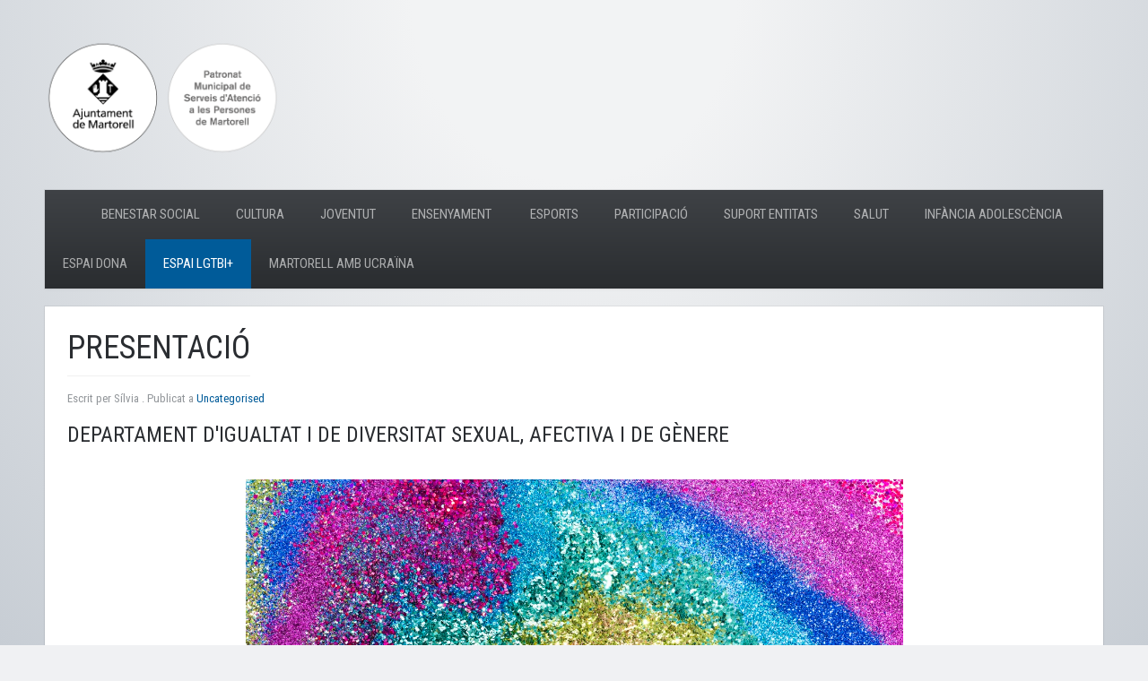

--- FILE ---
content_type: text/html
request_url: https://patronatmartorell.cat/index.php/lgtbi/presentacio-espai-lgtbi.html
body_size: 6988
content:
<!DOCTYPE HTML>
<html prefix="og: http://ogp.me/ns#" lang="ca-es" dir="ltr"  data-config='{"twitter":0,"plusone":0,"facebook":0,"style":"blue"}'>


<!-- Mirrored from patronatmartorell.cat/index.php/lgtbi/presentacio-espai-lgtbi by HTTrack Website Copier/3.x [XR&CO'2014], Thu, 27 Oct 2022 16:12:56 GMT -->
<!-- Added by HTTrack --><meta http-equiv="content-type" content="text/html;charset=utf-8" /><!-- /Added by HTTrack -->
<head>
<script async src="https://www.googletagmanager.com/gtag/js?id=UA-62655358-1"></script>
<script>
  window.dataLayer = window.dataLayer || [];
  function gtag(){dataLayer.push(arguments);}
  gtag('js', new Date());

  gtag('config', 'UA-62655358-1');
</script>
<meta charset="utf-8">
<meta http-equiv="X-UA-Compatible" content="IE=edge">
<meta name="viewport" content="width=device-width, initial-scale=1">
<base  />
	<meta name="keywords" content="Ajuntament de Martorell, Patronat Municipal d'Atencio a les Persones,Benestar Social Martorell,Esports Martorell, cultura Martorell, Joventut Martorell,Salut Martorell,Ensenyament Martorell, Entitats de Martorell, Associacions de Martorell,regidoria de cultura de martorell,regidoria ensenyament martorell,regidoria esports martorell" />
	<meta name="rights" content="Patronat Municipal de Serveis a les Persones" />
	<meta name="author" content="Sílvia " />
	<meta name="description" content="Web del Patronat Municipal Atencio Persones Ajuntament de Martorell, que inclou les regidories de Benestar Social,Cultura i Joventut,Ensenyament,Esports,Participacio i Cooperacio,Salut i  Suport a les Entitats." />
	<meta name="generator" content="Joomla! - Open Source Content Management" />
	<title>Presentació  Espai LGTBI+</title>
	<link href="../../templates/yoo_avenue/favicon.ico" rel="shortcut icon" type="image/vnd.microsoft.icon" />
	<link href="https://cdn.jsdelivr.net/npm/simple-line-icons@2.4.1/css/simple-line-icons.css" rel="stylesheet" type="text/css" />
	<link href="../../components/com_k2/css/k240c7.css?v=2.10.3&amp;b=20200429" rel="stylesheet" type="text/css" />
	<link href="../../cache/widgetkit/widgetkit-672afdb1.css" rel="stylesheet" type="text/css" />
	<link href="../../plugins/system/jce/css/content4e46.css?d029651854fe7ed72d961641c6e9bf32" rel="stylesheet" type="text/css" />
	<script src="../../media/jui/js/jquery.min4e46.js?d029651854fe7ed72d961641c6e9bf32" type="text/javascript"></script>
	<script src="../../media/jui/js/jquery-noconflict4e46.js?d029651854fe7ed72d961641c6e9bf32" type="text/javascript"></script>
	<script src="../../media/jui/js/jquery-migrate.min4e46.js?d029651854fe7ed72d961641c6e9bf32" type="text/javascript"></script>
	<script src="../../media/k2/assets/js/k2.frontend4312.js?v=2.10.3&amp;b=20200429&amp;sitepath=/" type="text/javascript"></script>
	<script src="../../cache/widgetkit/widgetkit-e8676daf.js" type="text/javascript"></script>

<link rel="apple-touch-icon-precomposed" href="../../templates/yoo_avenue/apple_touch_icon.png">
<link rel="stylesheet" href="../../templates/yoo_avenue/styles/blue/css/bootstrap.css">
<link rel="stylesheet" href="../../templates/yoo_avenue/styles/blue/css/theme.css">
<link rel="stylesheet" href="../../templates/yoo_avenue/css/custom.css">
<script src="../../templates/yoo_avenue/warp/vendor/uikit/js/uikit.js"></script>
<script src="../../templates/yoo_avenue/warp/vendor/uikit/js/components/autocomplete.js"></script>
<script src="../../templates/yoo_avenue/warp/vendor/uikit/js/components/search.js"></script>
<script src="../../templates/yoo_avenue/warp/js/social.js"></script>
<script src="../../templates/yoo_avenue/js/theme.js"></script>
<!-- Global site tag (gtag.js) - Google Analytics -->


</head>

<body class="tm-isblog">

    <div class="tm-page-bg">

        <div class="uk-container uk-container-center">

            <div class="tm-container">

                                <div class="tm-headerbar uk-clearfix uk-hidden-small">

                                        <a class="tm-logo" href="../../index.html">
	<p><img alt="551 MULTI REG PATRONAT MUNICIPAL fosc 300 01" src="../../images/551_MULTI_REG_PATRONAT_MUNICIPAL_fosc_300-01.png" width="267" height="137" /></p></a>
                    
                    
                    
                </div>
                
                                <div class="tm-top-block tm-grid-block">

                                        <nav class="tm-navbar uk-navbar">

                                                <ul class="uk-navbar-nav uk-hidden-small"><li data-uk-dropdown="{}"><a href="../../index-2.html"> </a></li><li class="uk-parent" data-uk-dropdown="{}"><a href="../benestar-social-martorell.html">Benestar Social</a><div class="uk-dropdown uk-dropdown-navbar uk-dropdown-width-1"><div class="uk-grid uk-dropdown-grid"><div class="uk-width-1-1"><ul class="uk-nav uk-nav-navbar"><li class="uk-parent"><a href="../benestar-social-martorell/serveis-socials-basics.html">SERVEIS SOCIALS BÀSICS</a><ul class="uk-nav-sub"><li><a href="../benestar-social-martorell/serveis-socials-basics/ajuts-families-martorell.html">PROGRAMA D'AJUTS A LES FAMÍLIES</a></li><li><a href="../benestar-social-martorell/serveis-socials-basics/sad-martorell.html">SERVEI D'ATENCIÓ A LA DEPENDÈNCIA</a></li><li><a href="../benestar-social-martorell/serveis-socials-basics/diversitat-martorell.html">SERVEI D'ACOLLIDA, DIVERSITAT i ACCIONS COMUNITÀRIES</a></li><li><a href="../benestar-social-martorell/serveis-socials-basics/centre-obert-martorell.html">SERVEI CENTRE OBERT</a></li><li><a href="../benestar-social-martorell/serveis-socials-basics/siad-martorell.html">SIAD (SERVEI INFORMACIÓ I ATENCIÓ A LES DONES)</a></li></ul></li><li><a href="../benestar-social-martorell/centres-ocupacionals.html">Centres Ocupacionals</a></li><li><a href="../benestar-social-martorell/can-cases.html">Centre Especial de Treball Can Cases</a></li><li><a href="../benestar-social-martorell/gent-gran.html">Gent Gran</a></li><li><a href="../benestar-social-martorell/documents-benestar.html">Documents</a></li></ul></div></div></div></li><li class="uk-parent" data-uk-dropdown="{}"><a href="../cultura-martorell.html">Cultura</a><div class="uk-dropdown uk-dropdown-navbar uk-dropdown-width-1"><div class="uk-grid uk-dropdown-grid"><div class="uk-width-1-1"><ul class="uk-nav uk-nav-navbar"><li class="uk-parent uk-nav-header">Cultura
<ul class="uk-nav-sub"><li><a href="../cultura-martorell/cultura/difusio-cultural.html">Difusió cultural</a></li><li><a href="../cultura-martorell/cultura/biblio-martorell.html">BIBLIOTECA</a></li><li><a href="https://museus.martorell.cat/" target="_blank" rel="noopener noreferrer">Museus</a></li><li><a href="../cultura-martorell/cultura/cens-d-artistes.html">Cens d'Artistes</a></li><li><a href="../cultura-martorell/cultura/festes-populars.html">Festes Populars</a></li><li><a href="../cultura-martorell/cultura/festivals.html">Festivals</a></li><li><a href="../cultura-martorell/cultura/estables-martorell.html">Programacions estables</a></li><li><a href="../cultura-martorell/cultura/equipaments-culturals.html">Equipaments</a></li></ul></li></ul></div></div></div></li><li class="uk-parent" data-uk-dropdown="{}"><a href="../joventut.html">Joventut</a><div class="uk-dropdown uk-dropdown-navbar uk-dropdown-width-1"><div class="uk-grid uk-dropdown-grid"><div class="uk-width-1-1"><ul class="uk-nav uk-nav-navbar"><li class="uk-parent uk-nav-header">Joventut
<ul class="uk-nav-sub"><li><a href="../joventut/joventut/espai-jove-nord.html">Espai Jove . Nord</a></li><li><a href="../joventut/joventut/info-punt-nord.html">Servei d’Informació Juvenil</a></li><li><a href="../joventut/joventut/pidces-martorell.html">PIDCES</a></li><li><a href="../joventut/joventut/programa-pi.html">Programa ∏</a></li><li><a href="../joventut/joventut/pes.html">Programa d’Educació per la Salut</a></li><li><a href="../joventut/joventut/profe.html">Festes de Joventut-PROFE</a></li><li><a href="../joventut/joventut/prepa.html">Programa de Recursos i Participació Juvenil – PREPA</a></li><li><a href="../joventut/joventut/tic.html">Programa TIC </a></li></ul></li></ul></div></div></div></li><li class="uk-parent" data-uk-dropdown="{}"><a href="../ensenyament-martorell.html">Ensenyament</a><div class="uk-dropdown uk-dropdown-navbar uk-dropdown-width-1"><div class="uk-grid uk-dropdown-grid"><div class="uk-width-1-1"><ul class="uk-nav uk-nav-navbar"><li><a href="../ensenyament-martorell/us-del-parc-forestal-de-can-cases.html">Ús del Parc  Forestal de Can Cases</a></li><li><a href="../ensenyament-martorell/primavera-360.html">PRIMAVERA 360</a></li><li><a href="../ensenyament-martorell/la-oficina-municipal-d-escolaritzacio.html">OFICINA MUNICIPAL d'ESCOLARITZACIÓ</a></li><li class="uk-nav-header">CARTA BÀSICA DE SERVEIS EXTRAESCOLARS
</li><li><a href="../ensenyament-martorell/presentacio-alcalde.html">Presentació Alcalde</a></li><li><a href="../ensenyament-martorell/presentacio-regidora.html">Presentació Regidora</a></li><li><a href="../ensenyament-martorell/martorell-educacio-360.html">Martorell, Educació 360</a></li><li class="uk-parent uk-nav-header">I-Tria 2022
<ul class="uk-nav-sub"><li><a href="../ensenyament-martorell/i-tria-2021/prestantacio-i-tria-2021.html">- Benvinguda</a></li><li><a href="../ensenyament-martorell/i-tria-2021/presentacio.html">- Presentació</a></li><li><a href="../ensenyament-martorell/i-tria-2021/recursos-de-suport-a-l-orientacio.html">- GUIA DE RECURSOS QUE ACOMPANYEN EN L'ORIENTACIÓ</a></li><li><a href="../ensenyament-martorell/i-tria-2021/casules-informatives-en-horari-escolar.html">- Càpsules informatives en horari escolar</a></li><li><a href="../ensenyament-martorell/i-tria-2021/casules-informatives-per-alumnat-i-families.html">- Càpsules informatives per alumnat i famílies</a></li><li><a href="../ensenyament-martorell/i-tria-2021/visita-virtual-al-salo-de-l-ensenyament.html">- Visita virtual al Saló de l'Ensenyament</a></li></ul></li><li class="uk-parent uk-nav-header">Què oferim per
<ul class="uk-nav-sub"><li><a href="../ensenyament-martorell/serveis-ensenyament/petita-infancia.html">Petita Infància (0-3 anys)</a></li><li><a href="../ensenyament-martorell/serveis-ensenyament/3-12.html">Infància i l’adolescència (3-12 anys)</a></li><li><a href="../ensenyament-martorell/serveis-ensenyament/12-18.html">Infància i l’adolescència (12-18 anys)</a></li></ul></li><li class="uk-parent uk-nav-header">Altres
<ul class="uk-nav-sub"><li><a href="../ensenyament-martorell/altres-ensenyament/xarxa-infancia.html">Xarxa d'Infància</a></li></ul></li><li><a href="../equipaments-educatius.html">CENTRES EDUCATIUS i EQUIPAMENTS</a></li><li><a href="../ensenyament-martorell/links-ensenyament.html">ENLLAÇOS D'INTERÈS</a></li></ul></div></div></div></li><li class="uk-parent" data-uk-dropdown="{}"><a href="../esports-2.html"> ESPORTS</a><div class="uk-dropdown uk-dropdown-navbar uk-dropdown-width-1"><div class="uk-grid uk-dropdown-grid"><div class="uk-width-1-1"><ul class="uk-nav uk-nav-navbar"><li><a href="../esports-2/piscina-d-estiu.html">PISCINA D'ESTIU</a></li><li><a href="../esports-2/xxix-marxa-de-la-primavera.html">XXIX MARXA DE LA PRIMAVERA</a></li><li><a href="../esports-2/rutes-urbanes-saludables.html">CAMINADES URBANES SALUDABLES</a></li><li class="uk-parent uk-nav-header">Els nostres serveis
<ul class="uk-nav-sub"><li class="uk-parent"><a href="../esports-2/features-2/serveis-abonats.html">Serveis per abonats i cursillistes</a><ul><li><a href="../esports-2/features-2/serveis-abonats/act4-14.html">De 4 a 14 anys</a></li></ul></li><li><a href="../esports-2/features-2/tots-esports.html">TOTS ELS SERVEIS</a></li></ul></li><li><a href="../equipaments.html">EQUIPAMENTS</a></li><li class="uk-parent uk-nav-header">Agenda
<ul class="uk-nav-sub"><li><a href="http://agenda.esportsmartorell.cat/" target="_blank" rel="noopener noreferrer">Calendari cap de setmana</a></li></ul></li><li><a href="https://patronatmartorell.deporsite.net/" target="_blank" rel="noopener noreferrer">SISTEMA RESERVES ONLINE</a></li></ul></div></div></div></li><li class="uk-parent" data-uk-dropdown="{}"><a href="../participacio-martorell.html">Participació</a><div class="uk-dropdown uk-dropdown-navbar uk-dropdown-width-1"><div class="uk-grid uk-dropdown-grid"><div class="uk-width-1-1"><ul class="uk-nav uk-nav-navbar"><li class="uk-parent uk-nav-header">PARTICIPACIO
<ul class="uk-nav-sub"><li><a href="../participacio-martorell/participacio/visites-participacio.html">PROGRAMA VISITES A L'AJUNTAMENT</a></li><li><a href="../participacio-martorell/participacio/participatius.html">PROCESSOS PARTICIPATIUS</a></li></ul></li><li class="uk-parent uk-nav-header">COOPERACIÓ I SOLIDARITAT
<ul class="uk-nav-sub"><li><a href="../participacio-martorell/cooperacio-martorell/convenis.html">Convenis de suport a projectes de Cooperació</a></li><li><a href="../participacio-martorell/cooperacio-martorell/financament-projectes.html">Finançament de projectes de Cooperació</a></li><li><a href="../participacio-martorell/cooperacio-martorell/organismes-internacionals.html">Col·laboració amb organismes internacionals</a></li><li><a href="../participacio-martorell/cooperacio-martorell/ajut-humanitari.html">Ajut Humanitari i actuacions en cas d’emergències</a></li><li><a href="../participacio-martorell/cooperacio-martorell/suport-solidaritat.html">Sensibilització i suport a accions solidàries</a></li></ul></li><li class="uk-parent uk-nav-header">AGERMANAMENTS
<ul class="uk-nav-sub"><li><a href="../participacio-martorell/agermanaments/chevilly-martorell.html">Chevilly-Larue</a></li><li><a href="../participacio-martorell/agermanaments/borgo-martorell.html">Borgo a Mozzano</a></li></ul></li></ul></div></div></div></li><li class="uk-parent" data-uk-dropdown="{}"><a href="../associacions-martorell.html">Suport Entitats</a><div class="uk-dropdown uk-dropdown-navbar uk-dropdown-width-1"><div class="uk-grid uk-dropdown-grid"><div class="uk-width-1-1"><ul class="uk-nav uk-nav-navbar"><li><a href="../associacions-martorell/circol-martorell.html">EL CIRCOL. CENTRE DE SERVEIS A LES ENTITATS</a></li><li><a href="../associacions-martorell/reforma-fiscal.html">REFORMA FISCAL</a></li><li><a href="../associacions-martorell/trobada-martorell.html">TROBADA D'ENTITATS</a></li><li><a href="../associacions-martorell/suport-aavv-martorell.html">SUPORT A LES ASSOCIACIONS DE VEÏNS</a></li><li><a href="../associacions-martorell/totes-entitats-martorell.html">LLISTAT D'ENTITATS</a></li></ul></div></div></div></li><li class="uk-parent" data-uk-dropdown="{}"><a href="../salut.html">Salut</a><div class="uk-dropdown uk-dropdown-navbar uk-dropdown-width-1"><div class="uk-grid uk-dropdown-grid"><div class="uk-width-1-1"><ul class="uk-nav uk-nav-navbar"><li class="uk-parent uk-nav-header">SALUT A L'ESCOLA
<ul class="uk-nav-sub"><li><a href="../salut/salut-escolar/thao.html">Programa THAO - Salut Infantil</a></li><li><a href="../salut/salut-escolar/promocio-saludable.html">Promoció d’habilitats per a una vida saludable</a></li></ul></li></ul></div></div></div></li><li class="uk-parent" data-uk-dropdown="{}"><a href="../infancia-i-adolescencia.html">INFÀNCIA ADOLESCÈNCIA</a><div class="uk-dropdown uk-dropdown-navbar uk-dropdown-width-1"><div class="uk-grid uk-dropdown-grid"><div class="uk-width-1-1"><ul class="uk-nav uk-nav-navbar"><li><a href="../infancia-i-adolescencia/martorell-ciutat-amiga-de-la-infancai.html">Martorell Ciutat Amiga de la infància</a></li><li class="uk-parent"><a href="../infancia-i-adolescencia/recursos-didactics-covid-19.html">Recursos Didàctics COVID-19</a><ul class="uk-nav-sub"><li><a href="../infancia-i-adolescencia/recursos-didactics-covid-19/recursos-per-a-la-pau.html">Recursos per a la Pau</a></li></ul></li><li><a href="../infancia-i-adolescencia/consell-infants.html">Consell d'Infants</a></li><li><a href="../infancia-i-adolescencia/ciutat-amiga-de-la-infancia-unicef.html">CIUTAT AMIGA DE LA INFÀNCIA (UNICEF)</a></li><li class="uk-parent"><a href="../infancia-i-adolescencia/familia-families.html">Família? Famílies! </a><ul class="uk-nav-sub"><li><a href="../infancia-i-adolescencia/familia-families/assetjament-escolar.html">Assetjament escolar</a></li></ul></li></ul></div></div></div></li><li class="uk-parent" data-uk-dropdown="{}"><a href="../dona.html">ESPAI DONA</a><div class="uk-dropdown uk-dropdown-navbar uk-dropdown-width-1"><div class="uk-grid uk-dropdown-grid"><div class="uk-width-1-1"><ul class="uk-nav uk-nav-navbar"><li><a href="../dona/presentacio-politiques-d-igualtat-de-genere.html">PRESENTACIÓ </a></li><li><a href="../dona/plans-i-programes-d-igualtat-de-genere.html">PLANS I PROGRAMES D'IGUALTAT DE GÈNERE</a></li><li><a href="../dona/banc-de-recursos.html">BANC DE RECURSOS</a></li><li class="uk-parent"><a href="../dona/jornades-dona-i-salut.html">JORNADES DONA I SALUT</a><ul class="uk-nav-sub"><li><a href="../dona/jornades-dona-i-salut/subseu-congres-de-les-dones.html">Subseu Congrés de les Dones</a></li><li><a href="../dona/jornades-dona-i-salut/programa-jornades-dona-i-salut-2022.html">Programa jornades Dona i Salut 2022</a></li><li><a href="../dona/jornades-dona-i-salut/feministart-i-activitats-del-28m.html">FeministArt i activitats 28M</a></li></ul></li></ul></div></div></div></li><li class="uk-parent uk-active" data-uk-dropdown="{}"><a href="../lgtbi.html">ESPAI LGTBI+</a><div class="uk-dropdown uk-dropdown-navbar uk-dropdown-width-1"><div class="uk-grid uk-dropdown-grid"><div class="uk-width-1-1"><ul class="uk-nav uk-nav-navbar"><li class="uk-active"><a href="presentacio-espai-lgtbi.html">Presentació  Espai LGTBI+</a></li><li><a href="banc-de-recursos-lgtbi.html">Banc de recursos LGTBI+</a></li><li><a href="pla-diversitat-sexual-afectiva-i-de-genere.html">Pla Diversitat Sexual, Afectiva i de Gènere</a></li></ul></div></div></div></li><li class="uk-parent" data-uk-dropdown="{}"><a href="../martorell-amb-ucraina.html">MARTORELL AMB UCRAÏNA</a><div class="uk-dropdown uk-dropdown-navbar uk-dropdown-width-1"><div class="uk-grid uk-dropdown-grid"><div class="uk-width-1-1"><ul class="uk-nav uk-nav-navbar"><li><a href="../martorell-amb-ucraina/com-puc-ajudar-a-ucraina.html">Com puc ajudar a Ucraïna</a></li><li><a href="../martorell-amb-ucraina/que-esta-fent-l-ajuntament-de-martorell.html">Què  està  fent l'Ajuntament de Martorell</a></li></ul></div></div></div></li></ul>                        
                        
                                                <div class="uk-navbar-content uk-navbar-center uk-visible-small"><a class="tm-logo-small" href="../../index.html">
	<img src="../../images/logo_mobilsol.jpg" alt="" /></a></div>
                        
                    </nav>
                    
                    
                </div>
                
                
                
                                <div class="tm-middle uk-grid" data-uk-grid-match>

                                        <div class="tm-main uk-width-medium-1-1">

                        
                                                <main class="tm-content">

                            
                            




<article class="uk-article tm-article" >

    
    <div class="tm-article-content ">

        
                <h1 class="uk-article-title">
                            PRESENTACIÓ                      </h1>
        
        
                <p class="uk-article-meta">

            Escrit per Sílvia . Publicat a <a href="presentacio-espai-lgtbi/2-uncategorised.html">Uncategorised</a>
        </p>
        
        
        
        <div>
            
<h2>departament D'IGUALTAT i DE diversitat sexual, afectiva i de gènere</h2>
<p><br /><img src="../../images/LGTBI/image-from-rawpixel-id-2260857-jpeg.jpg" alt="image from rawpixel id 2260857 jpeg" style="display: block; margin-left: auto; margin-right: auto;" width="733" height="489" /></p>
<p>&nbsp;</p>
<p>Les polítiques per a la<span style="font-size: 24pt; color: #32cd32;"> igualtat <span style="font-size: 18pt;">del col·lectiu</span> LGBTI+ </span>tenen com a objectiu promoure el<span style="font-size: 18pt; color: #3366ff;"> respecte</span> a la <span style="font-size: 18pt; color: #ffcc00;">diversitat afectiva, sexual i de gènere</span> i<span style="font-size: 18pt; color: #ff0000;"> eradicar la LGBTIfòbia</span>. I aquest objectiu s’engloba dins la voluntat de la <span style="font-size: 14pt;"><strong>Regidoria de Participació, Igualtat, Infància, Adolescència i Cooperació</strong> </span>de fomentar la <span style="color: #ba55d3;"><span style="font-size: 14pt;">igualtat, la justícia i la llibertat de totes les persones</span>,</span> i <span style="color: #ff6600;">eliminar</span> qualsevol forma de <span style="font-size: 18pt; color: #ff6600;">discriminació.</span></p>
<p>Les <span style="font-size: 14pt;">polítiques LGBTI+</span> comparteixen<span style="font-size: 18pt; color: #0000ff;"> <strong>arrel</strong> </span>amb les <span style="font-size: 14pt;">polítiques d’igualtat de gènere</span>, ja que totes dues sorgeixen de la <span style="font-size: 14pt;">necessitat de posar fi a les <span style="color: #ff0000;">discriminacions</span></span> produïdes per un &nbsp;<span style="font-size: 14pt; color: #f49e1a;">sistema patriarcal</span>; un sistema que situa l’home blanc mascle heterosexual en el centre de la societat, i tot allò que no encaixa en aquesta lògica masculina sexual i binària té un<span style="font-size: 14pt; color: #32cd32;"> risc potencial de patir desigualtats</span>. Situa a les dones en una categoria social inferior respecte els homes i, alhora, en una <span style="font-size: 14pt;">posició de <span style="color: #ffcc00;">vulnerabilitat</span></span> totes aquelles persones que mostren una identitat i/o una orientació sexual diferent de la normativa (l’heterosexual).</p>
<p>Tot i que en els darrers temps hi ha hagut <span style="font-size: 14pt;">avenços significatius</span> en els drets específics de les <span style="font-size: 18pt; color: #32cd32;">persones LGBTI+</span>, aquests no han estat iguals per a tot el col·lectiu, ni s’han produït amb la mateixa intensitat en tots els àmbits.</p>
<p>A Catalunya, s’ha avançat amb <strong><span style="font-size: 12pt;">l’aprovació el 2014 al Parlament de Catalunya de la <a href="http://cido.diba.cat/legislacio/1780501/llei-112014-del-10-doctubre-per-a-garantir-els-drets-de-lesbianes-gais-bisexuals-transgeneres-i-intersexuals-i-per-a-eradicar-lhomofobia-la-bifobia-i-la-transfobia">Llei 11/2014 per a garantir els drets de lesbianes, gais, bisexuals, transgèneres i intersexuals i per eradicar l’homofòbia, lesbofòbia, la bifòbia i la transfòbia</a>.</span></strong> La llei ha impulsat les polítiques de<span style="font-size: 14pt; color: #0000ff;"> drets LGTBI+</span>, i ha posat de manifest nous reptes, sobretot en referència al desenvolupament de les polítiques d’igualtat LGBTI+ en l’<span style="font-size: 14pt; color: #ff0000;">àmbit municipal</span>.</p>
<p>Els ajuntaments, per la seva proximitat a la ciutadania, tenen una posició estratègica en la <span style="font-size: 14pt; color: #ba55d3;">defensa dels drets de les persones LGBTI</span>+. En aquest sentit, la llei 11/2014 recull l’obligatorietat dels ens locals &nbsp;de fer polítiques d’igualtat LGTBI+ i l’eina principal per desenvolupar-les són els Plans locals per la diversitat sexual, afectivai de gènere o Plans locals LGBTI+.</p>
<p><strong>L’Ajuntament de Martorell</strong> va aprovar el seu <span style="font-size: 18pt; color: #ffcc00;">Pla de Diversitat Sexual, Afectiva i de Gènere </span>el desembre de 2019 i marca les polítiques transversals d’igualtat LGTBI+ per al període 2019-2023. En aquest espai hi trobareu aquest Pla i <span style="font-size: 14pt; color: #ff00ff;">informació i recursos </span>per garantir els drets i el respecte a les persones LGTBI+ al nostre municipi.</p>
<div style="margin-top: 25px; margin-bottom: 0px; text-align: center;">&nbsp;</div>
<address><strong class="uk-badge">ADREÇA</strong></address>
<p><span style="color: #808080;"><span style="color: #808080;">Edifici del Círcol - Plaça de la Vila, 19</span></span></p>
<address>Telèfon:&nbsp; 93 775 00 50 · Ext. 6210</address><address><a href="mailto:elcircol@martorell.cat">elcircol@martorell.cat</a></address><address>&nbsp;<strong class="uk-badge">Regidora</strong></address>
<p>Belén Leiva Herrera</p>
<p>&nbsp;<strong class="uk-badge">RESPONSABLE</strong></p>
<p>Sílvia Companyó i Cots</p>         </div>

        
        
        
    </div>

    
    
</article>
                        </main>
                        
                        
                    </div>
                    
                                                            
                </div>
                
                
                                <div class="tm-block-bottom">

                    
                    
                                        <footer class="tm-footer">

                                                <a class="tm-totop-scroller" data-uk-smooth-scroll href="#"></a>
                        
                        <div class="uk-panel">
	<p><a href="../avis.html" target="_blank">Avís Legal</a> - <a href="../credits.html" target="_blank">Crèdits</a>&nbsp;- Copyright © 2015 Patronat Municipal de Serveis a les Persones&nbsp;</p></div>
                    </footer>
                    
                </div>
                
            </div>

        </div>

    </div>

    
    
</body>

<!-- Mirrored from patronatmartorell.cat/index.php/lgtbi/presentacio-espai-lgtbi by HTTrack Website Copier/3.x [XR&CO'2014], Thu, 27 Oct 2022 16:12:57 GMT -->
</html>

--- FILE ---
content_type: application/javascript
request_url: https://patronatmartorell.cat/templates/yoo_avenue/warp/vendor/uikit/js/uikit.js
body_size: 13995
content:
(function(core){if(typeof define=="function"&&define.amd){define("uikit",function(){var uikit=window.UIkit||core(window,window.jQuery,window.document);uikit.load=function(res,req,onload,config){var resources=res.split(","),load=[],i,base=(config.config&&config.config.uikit&&config.config.uikit.base?config.config.uikit.base:"").replace(/\/+$/g,"");if(!base){throw new Error("Please define base path to UIkit in the requirejs config.")}for(i=0;i<resources.length;i+=1){var resource=resources[i].replace(/\./g,"/");load.push(base+"/components/"+resource)}req(load,function(){onload(uikit)})};return uikit})}if(!window.jQuery){throw new Error("UIkit requires jQuery")}if(window&&window.jQuery){core(window,window.jQuery,window.document)}})(function(global,$,doc){"use strict";var UI={},_UI=window.UIkit;UI.version="2.15.0";UI._prefix="uk";UI.noConflict=function(prefix){if(_UI){window.UIkit=_UI;$.UIkit=_UI;$.fn.uk=_UI.fn}if(prefix){}UI._prefix=prefix;return UI};UI.prefix=function(str){return typeof str=="string"?str.replace(/@/g,UI._prefix):str};UI.$=function(){if(arguments[0]&&typeof arguments[0]=="string"){arguments[0]=UI.prefix(arguments[0])}var obj=$.apply($,arguments),i;if(!obj.length){return obj}["find","filter","closest","attr","parent","parents","children","addClass","removeClass","toggleClass","hasClass","is","on","one"].forEach(function(m){var method=obj[m],result,collections=["find","filter","parent","parents","children","closest"];obj[m]=function(){for(i=0;i<arguments.length;i++){if(typeof arguments[i]=="string"){arguments[i]=UI.prefix(arguments[i])}}result=method.apply(this,arguments);return collections.indexOf(m)>-1?UI.$(result):result};return obj});return obj};UI.$doc=UI.$(document);UI.$win=UI.$(window);UI.$html=UI.$("html");UI.fn=function(command,options){var args=arguments,cmd=command.match(/^([a-z\-]+)(?:\.([a-z]+))?/i),component=cmd[1],method=cmd[2];if(!UI[component]){$.error("UIkit component ["+component+"] does not exist.");return this}return this.each(function(){var $this=$(this),data=$this.data(component);if(!data)$this.data(component,data=UI[component](this,method?undefined:options));if(method)data[method].apply(data,Array.prototype.slice.call(args,1))})};UI.support={};UI.support.transition=function(){var transitionEnd=function(){var element=doc.body||doc.documentElement,transEndEventNames={WebkitTransition:"webkitTransitionEnd",MozTransition:"transitionend",OTransition:"oTransitionEnd otransitionend",transition:"transitionend"},name;for(name in transEndEventNames){if(element.style[name]!==undefined)return transEndEventNames[name]}}();return transitionEnd&&{end:transitionEnd}}();UI.support.animation=function(){var animationEnd=function(){var element=doc.body||doc.documentElement,animEndEventNames={WebkitAnimation:"webkitAnimationEnd",MozAnimation:"animationend",OAnimation:"oAnimationEnd oanimationend",animation:"animationend"},name;for(name in animEndEventNames){if(element.style[name]!==undefined)return animEndEventNames[name]}}();return animationEnd&&{end:animationEnd}}();UI.support.requestAnimationFrame=window.requestAnimationFrame||window.webkitRequestAnimationFrame||window.mozRequestAnimationFrame||window.msRequestAnimationFrame||window.oRequestAnimationFrame||function(callback){setTimeout(callback,1e3/60)};UI.support.touch="ontouchstart"in window&&navigator.userAgent.toLowerCase().match(/mobile|tablet/)||global.DocumentTouch&&document instanceof global.DocumentTouch||global.navigator.msPointerEnabled&&global.navigator.msMaxTouchPoints>0||global.navigator.pointerEnabled&&global.navigator.maxTouchPoints>0||false;UI.support.mutationobserver=global.MutationObserver||global.WebKitMutationObserver||null;UI.Utils={};UI.Utils.str2json=function(str){return str.replace(/([\$\w]+)\s*:/g,function(_,$1){return'"'+$1+'":'}).replace(/'([^']+)'/g,function(_,$1){return'"'+$1+'"'})};UI.Utils.debounce=function(func,wait,immediate){var timeout;return function(){var context=this,args=arguments;var later=function(){timeout=null;if(!immediate)func.apply(context,args)};var callNow=immediate&&!timeout;clearTimeout(timeout);timeout=setTimeout(later,wait);if(callNow)func.apply(context,args)}};UI.Utils.removeCssRules=function(selectorRegEx){var idx,idxs,stylesheet,_i,_j,_k,_len,_len1,_len2,_ref;if(!selectorRegEx)return;setTimeout(function(){try{_ref=document.styleSheets;for(_i=0,_len=_ref.length;_i<_len;_i++){stylesheet=_ref[_i];idxs=[];stylesheet.cssRules=stylesheet.cssRules;for(idx=_j=0,_len1=stylesheet.cssRules.length;_j<_len1;idx=++_j){if(stylesheet.cssRules[idx].type===CSSRule.STYLE_RULE&&selectorRegEx.test(stylesheet.cssRules[idx].selectorText)){idxs.unshift(idx)}}for(_k=0,_len2=idxs.length;_k<_len2;_k++){stylesheet.deleteRule(idxs[_k])}}}catch(_error){}},0)};UI.Utils.isInView=function(element,options){var $element=$(element);if(!$element.is(":visible")){return false}var window_left=UI.$win.scrollLeft(),window_top=UI.$win.scrollTop(),offset=$element.offset(),left=offset.left,top=offset.top;options=$.extend({topoffset:0,leftoffset:0},options);if(top+$element.height()>=window_top&&top-options.topoffset<=window_top+UI.$win.height()&&left+$element.width()>=window_left&&left-options.leftoffset<=window_left+UI.$win.width()){return true}else{return false}};UI.Utils.checkDisplay=function(context,initanimation){var elements=UI.$("[data-@-margin], [data-@-grid-match], [data-@-grid-margin], [data-@-check-display]",context||document),animated;if(context&&!elements.length){elements=$(context)}elements.trigger("display.uk.check");if(initanimation){if(typeof initanimation!="string"){initanimation=UI.prefix('[class*="@-animation-"]')}elements.find(initanimation).each(function(){var ele=UI.$(this),cls=ele.attr("class"),anim=cls.match(/uk\-animation\-(.+)/);ele.removeClass(anim[0]).width();ele.addClass(anim[0])})}return elements};UI.Utils.options=function(string){if($.isPlainObject(string))return string;var start=string?string.indexOf("{"):-1,options={};if(start!=-1){try{options=JSON.parse(UI.Utils.str2json(string.substr(start)))}catch(e){}}return options};UI.Utils.animate=function(element,cls){var d=$.Deferred();element=UI.$(element);cls=UI.prefix(cls);element.css("display","none").addClass(cls).one(UI.support.animation.end,function(){element.removeClass(cls);d.resolve()}).width();element.css("display","");return d.promise()};UI.Utils.uid=function(prefix){return(prefix||"id")+(new Date).getTime()+"RAND"+Math.ceil(Math.random()*1e5)};UI.Utils.template=function(str,data){var tokens=str.replace(/\n/g,"\\n").replace(/\{\{\{\s*(.+?)\s*\}\}\}/g,"{{!$1}}").split(/(\{\{\s*(.+?)\s*\}\})/g),i=0,toc,cmd,prop,val,fn,output=[],openblocks=0;while(i<tokens.length){toc=tokens[i];if(toc.match(/\{\{\s*(.+?)\s*\}\}/)){i=i+1;toc=tokens[i];cmd=toc[0];prop=toc.substring(toc.match(/^(\^|\#|\!|\~|\:)/)?1:0);switch(cmd){case"~":output.push("for(var $i=0;$i<"+prop+".length;$i++) { var $item = "+prop+"[$i];");openblocks++;break;case":":output.push("for(var $key in "+prop+") { var $val = "+prop+"[$key];");openblocks++;break;case"#":output.push("if("+prop+") {");openblocks++;break;case"^":output.push("if(!"+prop+") {");openblocks++;break;case"/":output.push("}");openblocks--;break;case"!":output.push("__ret.push("+prop+");");break;default:output.push("__ret.push(escape("+prop+"));");break}}else{output.push("__ret.push('"+toc.replace(/\'/g,"\\'")+"');")}i=i+1}fn=new Function("$data",["var __ret = [];","try {","with($data){",!openblocks?output.join(""):'__ret = ["Not all blocks are closed correctly."]',"};","}catch(e){__ret = [e.message];}",'return __ret.join("").replace(/\\n\\n/g, "\\n");',"function escape(html) { return String(html).replace(/&/g, '&amp;').replace(/\"/g, '&quot;').replace(/</g, '&lt;').replace(/>/g, '&gt;');}"].join("\n"));return data?fn(data):fn};UI.Utils.events={};UI.Utils.events.click=UI.support.touch?"tap":"click";window.UIkit=UI;$.UIkit=UI;$.fn.uk=UI.fn;UI.langdirection=UI.$html.attr("dir")=="rtl"?"right":"left";UI.components={};UI.component=function(name,def){var fn=function(element,options){var $this=this;this.UIkit=UI;this.element=element?UI.$(element):null;this.options=$.extend(true,{},this.defaults,options);this.plugins={};if(this.element){this.element.data(name,this)}this.init();(this.options.plugins.length?this.options.plugins:Object.keys(fn.plugins)).forEach(function(plugin){if(fn.plugins[plugin].init){fn.plugins[plugin].init($this);$this.plugins[plugin]=true}});this.trigger("init.uk.component",[name,this]);return this};fn.plugins={};$.extend(true,fn.prototype,{defaults:{plugins:[]},boot:function(){},init:function(){},on:function(a1,a2,a3){return UI.$(this.element||this).on(a1,a2,a3)},one:function(a1,a2,a3){return UI.$(this.element||this).one(a1,a2,a3)},off:function(evt){return UI.$(this.element||this).off(evt)},trigger:function(evt,params){return UI.$(this.element||this).trigger(evt,params)},find:function(selector){return UI.$(this.element?this.element:[]).find(selector)},proxy:function(obj,methods){var $this=this;methods.split(" ").forEach(function(method){if(!$this[method])$this[method]=function(){return obj[method].apply(obj,arguments)}})},mixin:function(obj,methods){var $this=this;methods.split(" ").forEach(function(method){if(!$this[method])$this[method]=obj[method].bind($this)})}},def);this.components[name]=fn;this[name]=function(){var element,options;if(arguments.length){switch(arguments.length){case 1:if(typeof arguments[0]==="string"||arguments[0].nodeType||arguments[0]instanceof jQuery){element=$(arguments[0])}else{options=arguments[0]}break;case 2:element=$(arguments[0]);options=arguments[1];break}}if(element&&element.data(name)){return element.data(name)}return new UI.components[name](element,options)};if(UI.domready){UI.component.boot(name)}return fn};UI.plugin=function(component,name,def){this.components[component].plugins[name]=def};UI.component.boot=function(name){if(UI.components[name].prototype&&UI.components[name].prototype.boot&&!UI.components[name].booted){UI.components[name].prototype.boot.apply(UI,[]);UI.components[name].booted=true}};UI.component.bootComponents=function(){for(var component in UI.components){UI.component.boot(component)}};UI.domObservers=[];UI.domready=false;UI.ready=function(fn){UI.domObservers.push(fn);if(UI.domready){fn(document)}};UI.on=function(a1,a2,a3){if(a1&&a1.indexOf("ready.uk.dom")>-1&&UI.domready){a2.apply(UI.$doc)}return UI.$doc.on(a1,a2,a3)};UI.one=function(a1,a2,a3){if(a1&&a1.indexOf("ready.uk.dom")>-1&&UI.domready){a2.apply(UI.$doc);return UI.$doc}return UI.$doc.one(a1,a2,a3)};UI.trigger=function(evt,params){return UI.$doc.trigger(evt,params)};UI.domObserve=function(selector,fn){if(!UI.support.mutationobserver)return;fn=fn||function(){};UI.$(selector).each(function(){var element=this,$element=UI.$(element);if($element.data("observer")){return}try{var observer=new UI.support.mutationobserver(UI.Utils.debounce(function(mutations){fn.apply(element,[]);$element.trigger("changed.uk.dom")},50));observer.observe(element,{childList:true,subtree:true});$element.data("observer",observer)}catch(e){}})};$(function(){UI.$body=UI.$("body");UI.ready(function(context){UI.domObserve("[data-@-observe]")});UI.on("ready.uk.dom",function(){UI.domObservers.forEach(function(fn){fn(document)});if(UI.domready)UI.Utils.checkDisplay(document)});UI.on("changed.uk.dom",function(e){var ele=e.target;UI.domObservers.forEach(function(fn){fn(ele)});UI.Utils.checkDisplay(ele)});UI.trigger("beforeready.uk.dom");UI.component.bootComponents();setInterval(function(){var memory={x:window.pageXOffset,y:window.pageYOffset},dir;var fn=function(){if(memory.x!=window.pageXOffset||memory.y!=window.pageYOffset){dir={x:0,y:0};if(window.pageXOffset!=memory.x)dir.x=window.pageXOffset>memory.x?1:-1;if(window.pageYOffset!=memory.y)dir.y=window.pageYOffset>memory.y?1:-1;memory={dir:dir,x:window.pageXOffset,y:window.pageYOffset};UI.$doc.trigger("scrolling.uk.document",[memory])}};if(UI.support.touch){UI.$html.on("touchmove touchend MSPointerMove MSPointerUp pointermove pointerup",fn)}if(memory.x||memory.y)fn();return fn}(),15);UI.trigger("ready.uk.dom");if(UI.support.touch){if(navigator.userAgent.match(/(iPad|iPhone|iPod)/g)){UI.$win.on("load orientationchange resize",UI.Utils.debounce(function(){var fn=function(){$(UI.prefix(".@-height-viewport")).css("height",window.innerHeight);return fn};return fn()}(),100))}}UI.trigger("afterready.uk.dom");UI.domready=true});UI.$html.addClass(UI.support.touch?"@-touch":"@-notouch");if(UI.support.touch){var hoverset=false,exclude,selector=".@-overlay, .@-overlay-toggle, .@-caption-toggle, .@-animation-hover, .@-has-hover";UI.$html.on("touchstart MSPointerDown pointerdown",selector,function(){if(hoverset)UI.$(".@-hover").removeClass("@-hover");hoverset=UI.$(this).addClass("@-hover")}).on("touchend MSPointerUp pointerup",function(e){exclude=UI.$(e.target).parents(selector);if(hoverset)hoverset.not(exclude).removeClass("@-hover")})}return UI});(function($){if($.fn.swipeLeft){return}var touch={},touchTimeout,tapTimeout,swipeTimeout,longTapTimeout,longTapDelay=750,gesture;function swipeDirection(x1,x2,y1,y2){return Math.abs(x1-x2)>=Math.abs(y1-y2)?x1-x2>0?"Left":"Right":y1-y2>0?"Up":"Down"}function longTap(){longTapTimeout=null;if(touch.last){touch.el.trigger("longTap");touch={}}}function cancelLongTap(){if(longTapTimeout)clearTimeout(longTapTimeout);longTapTimeout=null}function cancelAll(){if(touchTimeout)clearTimeout(touchTimeout);if(tapTimeout)clearTimeout(tapTimeout);if(swipeTimeout)clearTimeout(swipeTimeout);if(longTapTimeout)clearTimeout(longTapTimeout);touchTimeout=tapTimeout=swipeTimeout=longTapTimeout=null;touch={}}function isPrimaryTouch(event){return event.pointerType==event.MSPOINTER_TYPE_TOUCH&&event.isPrimary}$(function(){var now,delta,deltaX=0,deltaY=0,firstTouch;if("MSGesture"in window){gesture=new MSGesture;gesture.target=document.body}$(document).on("MSGestureEnd gestureend",function(e){var swipeDirectionFromVelocity=e.originalEvent.velocityX>1?"Right":e.originalEvent.velocityX<-1?"Left":e.originalEvent.velocityY>1?"Down":e.originalEvent.velocityY<-1?"Up":null;if(swipeDirectionFromVelocity){touch.el.trigger("swipe");touch.el.trigger("swipe"+swipeDirectionFromVelocity)}}).on("touchstart MSPointerDown pointerdown",function(e){if(e.type=="MSPointerDown"&&!isPrimaryTouch(e.originalEvent))return;firstTouch=e.type=="MSPointerDown"||e.type=="pointerdown"?e:e.originalEvent.touches[0];now=Date.now();delta=now-(touch.last||now);touch.el=$("tagName"in firstTouch.target?firstTouch.target:firstTouch.target.parentNode);if(touchTimeout)clearTimeout(touchTimeout);touch.x1=firstTouch.pageX;touch.y1=firstTouch.pageY;if(delta>0&&delta<=250)touch.isDoubleTap=true;touch.last=now;longTapTimeout=setTimeout(longTap,longTapDelay);if(gesture&&(e.type=="MSPointerDown"||e.type=="pointerdown"||e.type=="touchstart")){gesture.addPointer(e.originalEvent.pointerId)}}).on("touchmove MSPointerMove pointermove",function(e){if(e.type=="MSPointerMove"&&!isPrimaryTouch(e.originalEvent))return;firstTouch=e.type=="MSPointerMove"||e.type=="pointermove"?e:e.originalEvent.touches[0];cancelLongTap();touch.x2=firstTouch.pageX;touch.y2=firstTouch.pageY;deltaX+=Math.abs(touch.x1-touch.x2);deltaY+=Math.abs(touch.y1-touch.y2)}).on("touchend MSPointerUp pointerup",function(e){if(e.type=="MSPointerUp"&&!isPrimaryTouch(e.originalEvent))return;cancelLongTap();if(touch.x2&&Math.abs(touch.x1-touch.x2)>30||touch.y2&&Math.abs(touch.y1-touch.y2)>30){swipeTimeout=setTimeout(function(){touch.el.trigger("swipe");touch.el.trigger("swipe"+swipeDirection(touch.x1,touch.x2,touch.y1,touch.y2));touch={}},0)}else if("last"in touch){if(isNaN(deltaX)||deltaX<30&&deltaY<30){tapTimeout=setTimeout(function(){var event=$.Event("tap");event.cancelTouch=cancelAll;touch.el.trigger(event);if(touch.isDoubleTap){touch.el.trigger("doubleTap");touch={}}else{touchTimeout=setTimeout(function(){touchTimeout=null;touch.el.trigger("singleTap");touch={}},250)}},0)}else{touch={}}deltaX=deltaY=0}}).on("touchcancel MSPointerCancel",cancelAll);$(window).on("scroll",cancelAll)});["swipe","swipeLeft","swipeRight","swipeUp","swipeDown","doubleTap","tap","singleTap","longTap"].forEach(function(eventName){$.fn[eventName]=function(callback){return $(this).on(eventName,callback)}})})(jQuery);(function($,UI){"use strict";var stacks=[];UI.component("stackMargin",{defaults:{cls:"@-margin-small-top"},boot:function(){UI.ready(function(context){UI.$("[data-@-margin]",context).each(function(){var ele=UI.$(this),obj;if(!ele.data("stackMargin")){obj=UI.stackMargin(ele,UI.Utils.options(ele.attr("data-@-margin")))}})})},init:function(){var $this=this;this.columns=this.element.children();if(!this.columns.length)return;UI.$win.on("resize orientationchange",function(){var fn=function(){$this.process()};$(function(){fn();UI.$win.on("load",fn)});return UI.Utils.debounce(fn,20)}());UI.$html.on("changed.uk.dom",function(e){$this.columns=$this.element.children();$this.process()});this.on("display.uk.check",function(e){$this.columns=$this.element.children();if(this.element.is(":visible"))this.process()}.bind(this));stacks.push(this)},process:function(){var $this=this;this.revert();var skip=false,firstvisible=this.columns.filter(":visible:first"),offset=firstvisible.length?firstvisible.position().top+firstvisible.outerHeight()-1:false;if(offset===false)return;this.columns.each(function(){var column=UI.$(this);if(column.is(":visible")){if(skip){column.addClass($this.options.cls)}else{if(column.position().top>=offset){skip=column.addClass($this.options.cls)}}}});return this},revert:function(){this.columns.removeClass(this.options.cls);return this}});UI.ready(function(){var iframes=[],check=function(){iframes.forEach(function(iframe){if(!iframe.is(":visible"))return;var width=iframe.parent().width(),iwidth=iframe.data("width"),ratio=width/iwidth,height=Math.floor(ratio*iframe.data("height"));iframe.css({height:width<iwidth?height:iframe.data("height")})})};UI.$win.on("resize",UI.Utils.debounce(check,15));return function(context){UI.$("iframe.@-responsive-width",context).each(function(){var iframe=$(this);if(!iframe.data("responsive")&&iframe.attr("width")&&iframe.attr("height")){iframe.data("width",iframe.attr("width"));iframe.data("height",iframe.attr("height"));iframe.data("responsive",true);iframes.push(iframe)}});check()}}())})(jQuery,UIkit);(function($,UI){"use strict";UI.component("smoothScroll",{boot:function(){UI.$html.on("click.smooth-scroll.uikit","[data-@-smooth-scroll]",function(e){var ele=UI.$(this);if(!ele.data("smoothScroll")){var obj=UI.smoothScroll(ele,UI.Utils.options(ele.attr("data-@-smooth-scroll")));ele.trigger("click")}return false})},init:function(){var $this=this;this.on("click",function(e){e.preventDefault();scrollToElement(UI.$(this.hash).length?UI.$(this.hash):UI.$("body"),$this.options)})}});function scrollToElement(ele,options){options=$.extend({duration:1e3,transition:"easeOutExpo",offset:0,complete:function(){}},options);var target=ele.offset().top-options.offset,docheight=UI.$doc.height(),winheight=window.innerHeight;if(target+winheight>docheight){target=docheight-winheight}UI.$("html,body").stop().animate({scrollTop:target},options.duration,options.transition).promise().done(options.complete)}UI.Utils.scrollToElement=scrollToElement;if(!$.easing.easeOutExpo){$.easing.easeOutExpo=function(x,t,b,c,d){return t==d?b+c:c*(-Math.pow(2,-10*t/d)+1)+b}}})(jQuery,UIkit);(function($,UI){"use strict";var $win=UI.$win,$doc=UI.$doc,scrollspies=[],checkScrollSpy=function(){for(var i=0;i<scrollspies.length;i++){UI.support.requestAnimationFrame.apply(window,[scrollspies[i].check])}};UI.component("scrollspy",{defaults:{cls:"@-scrollspy-inview",initcls:"@-scrollspy-init-inview",topoffset:0,leftoffset:0,repeat:false,delay:0},boot:function(){$doc.on("scrolling.uk.document",checkScrollSpy);$win.on("resize orientationchange",UI.Utils.debounce(checkScrollSpy,50));UI.ready(function(context){UI.$("[data-@-scrollspy]",context).each(function(){var element=UI.$(this);if(!element.data("scrollspy")){var obj=UI.scrollspy(element,UI.Utils.options(element.attr("data-@-scrollspy")))}})})},init:function(){var $this=this,idle,inviewstate,initinview,fn=function(){var inview=UI.Utils.isInView($this.element,$this.options);if(inview&&!inviewstate){if(idle)clearTimeout(idle);if(!initinview){$this.element.addClass($this.options.initcls);$this.offset=$this.element.offset();initinview=true;$this.trigger("init.uk.scrollspy")}idle=setTimeout(function(){if(inview){$this.element.addClass("@-scrollspy-inview").addClass($this.options.cls).width()}},$this.options.delay);inviewstate=true;$this.trigger("inview.uk.scrollspy")}if(!inview&&inviewstate&&$this.options.repeat){$this.element.removeClass("@-scrollspy-inview").removeClass($this.options.cls);inviewstate=false;$this.trigger("outview.uk.scrollspy")}};fn();this.check=fn;scrollspies.push(this)}});var scrollspynavs=[],checkScrollSpyNavs=function(){for(var i=0;i<scrollspynavs.length;i++){UI.support.requestAnimationFrame.apply(window,[scrollspynavs[i].check])}};UI.component("scrollspynav",{defaults:{cls:"@-active",closest:false,topoffset:0,leftoffset:0,smoothscroll:false},boot:function(){$doc.on("scrolling.uk.document",checkScrollSpyNavs);$win.on("resize orientationchange",UI.Utils.debounce(checkScrollSpyNavs,50));UI.ready(function(context){UI.$("[data-@-scrollspy-nav]",context).each(function(){var element=UI.$(this);if(!element.data("scrollspynav")){var obj=UI.scrollspynav(element,UI.Utils.options(element.attr("data-@-scrollspy-nav")))}})})},init:function(){var ids=[],links=this.find("a[href^='#']").each(function(){ids.push($(this).attr("href"))}),targets=$(ids.join(",")),clsActive=UI.prefix(this.options.cls),clsClosest=UI.prefix(this.options.closest||this.options.closest);var $this=this,inviews,fn=function(){inviews=[];for(var i=0;i<targets.length;i++){if(UI.Utils.isInView(targets.eq(i),$this.options)){inviews.push(targets.eq(i))}}if(inviews.length){var navitems,scrollTop=$win.scrollTop(),target=function(){for(var i=0;i<inviews.length;i++){if(inviews[i].offset().top>=scrollTop){return inviews[i]}}}();if(!target)return;if($this.options.closest){links.closest(clsClosest).removeClass(clsActive);navitems=links.filter("a[href='#"+target.attr("id")+"']").closest(clsClosest).addClass(clsActive)}else{navitems=links.removeClass(clsActive).filter("a[href='#"+target.attr("id")+"']").addClass(clsActive)}$this.element.trigger("inview.uk.scrollspynav",[target,navitems])}};if(this.options.smoothscroll&&UI.smoothScroll){links.each(function(){UI.smoothScroll(this,$this.options.smoothscroll)})}fn();this.element.data("scrollspynav",this);this.check=fn;scrollspynavs.push(this)}})})(jQuery,UIkit);(function(global,$,UI){"use strict";var togglers=[];UI.component("toggle",{defaults:{target:false,cls:"@-hidden",animation:false,duration:200},boot:function(){UI.ready(function(context){UI.$("[data-@-toggle]",context).each(function(){var ele=UI.$(this);if(!ele.data("toggle")){var obj=UI.toggle(ele,UI.Utils.options(ele.attr("data-@-toggle")))}});setTimeout(function(){togglers.forEach(function(toggler){toggler.getTogglers()})},0)})},init:function(){var $this=this;this.getTogglers();this.on("click",function(e){if($this.element.is('a[href="#"]'))e.preventDefault();$this.toggle()});togglers.push(this)},toggle:function(){if(!this.totoggle.length)return;if(this.options.animation&&UI.support.animation){var $this=this,animations=UI.prefix(this.options.animation).split(",");if(animations.length==1){animations[1]=animations[0]}animations[0]=animations[0].trim();animations[1]=animations[1].trim();this.totoggle.css("animation-duration",this.options.duration+"ms");if(this.totoggle.hasClass(this.options.cls)){this.totoggle.toggleClass(this.options.cls);this.totoggle.each(function(){UI.Utils.animate(this,animations[0]).then(function(){$(this).css("animation-duration","");UI.Utils.checkDisplay(this)})})}else{this.totoggle.each(function(){UI.Utils.animate(this,animations[1]+" @-animation-reverse").then(function(){UI.$(this).toggleClass($this.options.cls).css("animation-duration","");UI.Utils.checkDisplay(this)}.bind(this))})}}else{this.totoggle.toggleClass(this.options.cls);UI.Utils.checkDisplay(this.totoggle)}},getTogglers:function(){this.totoggle=this.options.target?UI.$(this.options.target):[]}})})(this,jQuery,UIkit);(function($,UI){"use strict";UI.component("alert",{defaults:{fade:true,duration:200,trigger:".@-alert-close"},boot:function(){UI.$html.on("click.alert.uikit","[data-@-alert]",function(e){var ele=UI.$(this);if(!ele.data("alert")){var alert=UI.alert(ele,UI.Utils.options(ele.attr("data-@-alert")));if(UI.$(e.target).is(alert.options.trigger)){e.preventDefault();alert.close()}}})},init:function(){var $this=this;this.on("click",this.options.trigger,function(e){e.preventDefault();$this.close()})},close:function(){var element=this.trigger("close.uk.alert"),removeElement=function(){this.trigger("closed.uk.alert").remove()}.bind(this);if(this.options.fade){element.css("overflow","hidden").css("max-height",element.height()).animate({height:0,opacity:0,"padding-top":0,"padding-bottom":0,"margin-top":0,"margin-bottom":0},this.options.duration,removeElement)}else{removeElement()}}})})(jQuery,UIkit);(function($,UI){"use strict";UI.component("buttonRadio",{defaults:{target:".@-button"},boot:function(){UI.$html.on("click.buttonradio.uikit","[data-@-button-radio]",function(e){var ele=UI.$(this);if(!ele.data("buttonRadio")){var obj=UI.buttonRadio(ele,UI.Utils.options(ele.attr("data-@-button-radio"))),target=UI.$(e.target);if(target.is(obj.options.target)){target.trigger("click")}}})},init:function(){var $this=this;this.on("click",this.options.target,function(e){var ele=UI.$(this);if(ele.is('a[href="#"]'))e.preventDefault();$this.find($this.options.target).not(ele).removeClass(UI.prefix("@-active")).blur();$this.trigger("change.uk.button",[ele.addClass("@-active")])})},getSelected:function(){return this.find(".@-active")}});UI.component("buttonCheckbox",{defaults:{target:".@-button"},boot:function(){UI.$html.on("click.buttoncheckbox.uikit","[data-@-button-checkbox]",function(e){var ele=UI.$(this);if(!ele.data("buttonCheckbox")){var obj=UI.buttonCheckbox(ele,UI.Utils.options(ele.attr("data-@-button-checkbox"))),target=UI.$(e.target);if(target.is(obj.options.target)){ele.trigger("change.uk.button",[target.toggleClass("@-active").blur()])}}})},init:function(){var $this=this;this.on("click",this.options.target,function(e){if($(this).is('a[href="#"]'))e.preventDefault();$this.trigger("change.uk.button",[UI.$(this).toggleClass("@-active").blur()])})},getSelected:function(){return this.find(".@-active")}});UI.component("button",{defaults:{},boot:function(){UI.$html.on("click.button.uikit","[data-@-button]",function(e){var ele=UI.$(this);if(!ele.data("button")){var obj=UI.button(ele,UI.Utils.options(ele.attr("data-@-button")));ele.trigger("click")}})},init:function(){var $this=this;this.on("click",function(e){if($this.element.is('a[href="#"]'))e.preventDefault();$this.toggle();$this.trigger("change.uk.button",[$this.element.blur().hasClass("@-active")])})},toggle:function(){this.element.toggleClass("@-active")}})})(jQuery,UIkit);(function($,UI){"use strict";var active=false,hoverIdle;UI.component("dropdown",{defaults:{mode:"hover",remaintime:800,justify:false,boundary:UI.$win,delay:0},remainIdle:false,boot:function(){var triggerevent=UI.support.touch?"click":"mouseenter";UI.$html.on(triggerevent+".dropdown.uikit","[data-@-dropdown]",function(e){var ele=UI.$(this);if(!ele.data("dropdown")){var dropdown=UI.dropdown(ele,UI.Utils.options(ele.attr("data-@-dropdown")));if(triggerevent=="click"||triggerevent=="mouseenter"&&dropdown.options.mode=="hover"){dropdown.element.trigger(triggerevent)}if(dropdown.element.find(".@-dropdown").length){e.preventDefault()}}})},init:function(){var $this=this;this.dropdown=this.find(".@-dropdown");this.centered=this.dropdown.hasClass("@-dropdown-center");this.justified=this.options.justify?UI.$(this.options.justify):false;this.boundary=UI.$(this.options.boundary);this.flipped=this.dropdown.hasClass("@-dropdown-flip");if(!this.boundary.length){this.boundary=UI.$win}if(this.options.mode=="click"||UI.support.touch){this.on("click",function(e){var $target=UI.$(e.target);if(!$target.parents(".@-dropdown").length){if($target.is("a[href='#']")||$target.parent().is("a[href='#']")||$this.dropdown.length&&!$this.dropdown.is(":visible")){e.preventDefault()}$target.blur()}if(!$this.element.hasClass("@-open")){$this.show()}else{if($target.is("a:not(.js-@-prevent)")||$target.is(".@-dropdown-close")||!$this.dropdown.find(e.target).length){$this.hide()}}})}else{this.on("mouseenter",function(e){if($this.remainIdle){clearTimeout($this.remainIdle)}if(hoverIdle){clearTimeout(hoverIdle)}hoverIdle=setTimeout($this.show.bind($this),$this.options.delay)}).on("mouseleave",function(){if(hoverIdle){clearTimeout(hoverIdle)}$this.remainIdle=setTimeout(function(){$this.hide()},$this.options.remaintime)}).on("click",function(e){var $target=$(e.target);if($this.remainIdle){clearTimeout($this.remainIdle)}if($target.is("a[href='#']")||$target.parent().is("a[href='#']")){e.preventDefault()}$this.show()})}},show:function(){UI.$html.off("click.outer.dropdown");if(active&&active[0]!=this.element[0]){active.removeClass("@-open")}if(hoverIdle){clearTimeout(hoverIdle)}this.checkDimensions();this.element.addClass("@-open");this.trigger("show.uk.dropdown",[this]);UI.Utils.checkDisplay(this.dropdown,true);active=this.element;this.registerOuterClick()},hide:function(){this.element.removeClass("@-open");this.remainIdle=false;if(active&&active[0]==this.element[0])active=false},registerOuterClick:function(){var $this=this;UI.$html.off("click.outer.dropdown");setTimeout(function(){UI.$html.on("click.outer.dropdown",function(e){if(hoverIdle){clearTimeout(hoverIdle)}var $target=UI.$(e.target);if(active&&active[0]==$this.element[0]&&($target.is("a:not(.js-@-prevent)")||$target.is(".@-dropdown-close")||!$this.dropdown.find(e.target).length)){$this.hide();UI.$html.off("click.outer.dropdown")}})},10)},checkDimensions:function(){if(!this.dropdown.length)return;if(this.justified&&this.justified.length){this.dropdown.css("min-width","")}var $this=this,dropdown=this.dropdown.css("margin-"+UI.langdirection,""),offset=dropdown.show().offset(),width=dropdown.outerWidth(),boundarywidth=this.boundary.width(),boundaryoffset=this.boundary.offset()?this.boundary.offset().left:0;if(this.centered){dropdown.css("margin-"+UI.langdirection,(parseFloat(width)/2-dropdown.parent().width()/2)*-1);offset=dropdown.offset();if(width+offset.left>boundarywidth||offset.left<0){dropdown.css("margin-"+UI.langdirection,"");offset=dropdown.offset()}}if(this.justified&&this.justified.length){var jwidth=this.justified.outerWidth();dropdown.css("min-width",jwidth);if(UI.langdirection=="right"){var right1=boundarywidth-(this.justified.offset().left+jwidth),right2=boundarywidth-(dropdown.offset().left+dropdown.outerWidth());dropdown.css("margin-right",right1-right2)}else{dropdown.css("margin-left",this.justified.offset().left-offset.left)}offset=dropdown.offset()}if(width+(offset.left-boundaryoffset)>boundarywidth){dropdown.addClass("@-dropdown-flip");offset=dropdown.offset()}if(offset.left-boundaryoffset<0){dropdown.addClass("@-dropdown-stack");if(dropdown.hasClass("@-dropdown-flip")){if(!this.flipped){dropdown.removeClass("@-dropdown-flip");offset=dropdown.offset();dropdown.addClass("@-dropdown-flip")}setTimeout(function(){if(dropdown.offset().left-boundaryoffset<0||!$this.flipped&&dropdown.outerWidth()+(offset.left-boundaryoffset)<boundarywidth){dropdown.removeClass("@-dropdown-flip")}},0)}this.trigger("stack.uk.dropdown",[this])}dropdown.css("display","")}})})(jQuery,UIkit);(function($,UI){"use strict";var grids=[];UI.component("gridMatchHeight",{defaults:{target:false,row:true},boot:function(){UI.ready(function(context){UI.$("[data-@-grid-match]",context).each(function(){var grid=UI.$(this),obj;if(!grid.data("gridMatchHeight")){obj=UI.gridMatchHeight(grid,UI.Utils.options(grid.attr("data-@-grid-match")))
}})})},init:function(){var $this=this;this.columns=this.element.children();this.elements=this.options.target?this.find(this.options.target):this.columns;if(!this.columns.length)return;UI.$win.on("resize orientationchange",function(){var fn=function(){$this.match()};$(function(){fn();UI.$win.on("load",fn)});return UI.Utils.debounce(fn,50)}());UI.$html.on("changed.uk.dom",function(e){$this.columns=$this.element.children();$this.elements=$this.options.target?$this.find($this.options.target):$this.columns;$this.match()});this.on("display.uk.check",function(e){if(this.element.is(":visible"))this.match()}.bind(this));grids.push(this)},match:function(){this.revert();var firstvisible=this.columns.filter(":visible:first");if(!firstvisible.length)return;var stacked=Math.ceil(100*parseFloat(firstvisible.css("width"))/parseFloat(firstvisible.parent().css("width")))>=100?true:false,max=0,$this=this;if(stacked)return;if(this.options.row){this.element.width();setTimeout(function(){var lastoffset=false,group=[];$this.elements.each(function(i){var ele=$(this),offset=ele.offset().top;if(offset!=lastoffset&&group.length){$this.matchHeights($(group));group=[];offset=ele.offset().top}group.push(ele);lastoffset=offset});if(group.length){$this.matchHeights($(group))}},0)}else{this.matchHeights(this.elements)}return this},revert:function(){this.elements.css("min-height","");return this},matchHeights:function(elements){if(elements.length<2)return;var max=0;elements.each(function(){max=Math.max(max,$(this).outerHeight())}).each(function(i){var element=$(this),height=max-(element.outerHeight()-element.height());element.css("min-height",height+"px")})}});UI.component("gridMargin",{defaults:{cls:"@-grid-margin"},boot:function(){UI.ready(function(context){UI.$("[data-@-grid-margin]",context).each(function(){var grid=UI.$(this),obj;if(!grid.data("gridMargin")){obj=UI.gridMargin(grid,UI.Utils.options(grid.attr("data-@-grid-margin")))}})})},init:function(){var $this=this;var stackMargin=UI.stackMargin(this.element,this.options)}})})(jQuery,UIkit);(function($,UI){"use strict";var active=false,$html=UI.$html,body;UI.component("modal",{defaults:{keyboard:true,bgclose:true,minScrollHeight:150,center:false},scrollable:false,transition:false,init:function(){if(!body)body=$("body");var $this=this;this.transition=UI.support.transition;this.paddingdir="padding-"+(UI.langdirection=="left"?"right":"left");this.dialog=this.find(".@-modal-dialog");this.on("click",".@-modal-close",function(e){e.preventDefault();$this.hide()}).on("click",function(e){var target=$(e.target);if(target[0]==$this.element[0]&&$this.options.bgclose){$this.hide()}})},toggle:function(){return this[this.isActive()?"hide":"show"]()},show:function(){var $this=this;if(this.isActive())return;if(active)active.hide(true);this.element.removeClass("@-open").show();this.resize();active=this;$html.addClass("@-modal-page").height();this.element.addClass("@-open").trigger("show.uk.modal");UI.Utils.checkDisplay(this.dialog,true);return this},hide:function(force){if(!this.isActive())return;if(!force&&UI.support.transition){var $this=this;this.one(UI.support.transition.end,function(){$this._hide()}).removeClass("@-open")}else{this._hide()}return this},resize:function(){var bodywidth=body.width();this.scrollbarwidth=window.innerWidth-bodywidth;body.css(this.paddingdir,this.scrollbarwidth);this.element.css("overflow-y",this.scrollbarwidth?"scroll":"auto");if(!this.updateScrollable()&&this.options.center){var dh=this.dialog.outerHeight(),pad=parseInt(this.dialog.css("margin-top"),10)+parseInt(this.dialog.css("margin-bottom"),10);if(dh+pad<window.innerHeight){this.dialog.css({top:window.innerHeight/2-dh/2-pad})}else{this.dialog.css({top:""})}}},updateScrollable:function(){var scrollable=this.dialog.find(".@-overflow-container:visible:first");if(scrollable.length){scrollable.css("height",0);var offset=Math.abs(parseInt(this.dialog.css("margin-top"),10)),dh=this.dialog.outerHeight(),wh=window.innerHeight,h=wh-2*(offset<20?20:offset)-dh;scrollable.css("height",h<this.options.minScrollHeight?"":h);return true}return false},_hide:function(){this.element.hide().removeClass("@-open");$html.removeClass("@-modal-page");body.css(this.paddingdir,"");if(active===this)active=false;this.trigger("hide.uk.modal")},isActive:function(){return active==this}});UI.component("modalTrigger",{boot:function(){UI.$html.on("click.modal.uikit","[data-@-modal]",function(e){var ele=UI.$(this);if(ele.is("a")){e.preventDefault()}if(!ele.data("modalTrigger")){var modal=UI.modalTrigger(ele,UI.Utils.options(ele.attr("data-@-modal")));modal.show()}});UI.$html.on("keydown.modal.uikit",function(e){if(active&&e.keyCode===27&&active.options.keyboard){e.preventDefault();active.hide()}});UI.$win.on("resize orientationchange",UI.Utils.debounce(function(){if(active)active.resize()},150))},init:function(){var $this=this;this.options=$.extend({target:$this.element.is("a")?$this.element.attr("href"):false},this.options);this.modal=UI.modal(this.options.target,this.options);this.on("click",function(e){e.preventDefault();$this.show()});this.proxy(this.modal,"show hide isActive")}});UI.modal.dialog=function(content,options){var modal=UI.modal(UI.$(UI.modal.dialog.template).appendTo("body"),options);modal.on("hide.uk.modal",function(){if(modal.persist){modal.persist.appendTo(modal.persist.data("modalPersistParent"));modal.persist=false}modal.element.remove()});setContent(content,modal);return modal};UI.modal.dialog.template='<div class="@-modal"><div class="@-modal-dialog"></div></div>';UI.modal.alert=function(content,options){UI.modal.dialog(['<div class="@-margin @-modal-content">'+String(content)+"</div>",'<div class="@-modal-buttons"><button class="@-button @-button-primary @-modal-close">Ok</button></div>'].join("").replace(/@-/g,UI._prefix+"-").replace(/@-/g,UI._prefix+"-"),$.extend({bgclose:false,keyboard:false},options)).show()};UI.modal.confirm=function(content,onconfirm,options){onconfirm=$.isFunction(onconfirm)?onconfirm:function(){};var modal=UI.modal.dialog(['<div class="@-margin @-modal-content">'+String(content)+"</div>",'<div class="@-modal-buttons"><button class="@-button @-button-primary js-modal-confirm">Ok</button> <button class="@-button @-modal-close">Cancel</button></div>'].join("").replace(/@-/g,UI._prefix+"-"),$.extend({bgclose:false,keyboard:false},options));modal.element.find(".js-modal-confirm").on("click",function(){onconfirm();modal.hide()});modal.show()};function setContent(content,modal){if(!modal)return;if(typeof content==="object"){content=content instanceof jQuery?content:UI.$(content);if(content.parent().length){modal.persist=content;modal.persist.data("modalPersistParent",content.parent())}}else if(typeof content==="string"||typeof content==="number"){content=$("<div></div>").html(content)}else{content=$("<div></div>").html("UIkit.modal Error: Unsupported data type: "+typeof content)}content.appendTo(modal.element.find(".@-modal-dialog"));return modal}})(jQuery,UIkit);(function($,UI){"use strict";UI.component("nav",{defaults:{toggle:">li.@-parent > a[href='#']",lists:">li.@-parent > ul",multiple:false},boot:function(){UI.ready(function(context){UI.$("[data-@-nav]",context).each(function(){var nav=UI.$(this);if(!nav.data("nav")){var obj=UI.nav(nav,UI.Utils.options(nav.attr("data-@-nav")))}})})},init:function(){var $this=this;this.on("click",this.options.toggle,function(e){e.preventDefault();var ele=UI.$(this);$this.open(ele.parent()[0]==$this.element[0]?ele:ele.parent("li"))});this.find(this.options.lists).each(function(){var $ele=UI.$(this),parent=$ele.parent(),active=parent.hasClass("@-active");$ele.wrap('<div style="overflow:hidden;height:0;position:relative;"></div>');parent.data("list-container",$ele.parent());if(active)$this.open(parent,true)})},open:function(li,noanimation){var element=this.element,$li=UI.$(li);if(!this.options.multiple){element.children(".@-open").not(li).each(function(){var ele=UI.$(this);if(ele.data("list-container")){ele.data("list-container").stop().animate({height:0},function(){UI.$(this).parent().removeClass("@-open")})}})}$li.toggleClass("@-open");if($li.data("list-container")){if(noanimation){$li.data("list-container").stop().height($li.hasClass("@-open")?"auto":0)}else{$li.data("list-container").stop().animate({height:$li.hasClass("@-open")?getHeight($li.data("list-container").find("ul:first")):0})}}}});function getHeight(ele){var $ele=UI.$(ele),height="auto";if($ele.is(":visible")){height=$ele.outerHeight()}else{var tmp={position:$ele.css("position"),visibility:$ele.css("visibility"),display:$ele.css("display")};height=$ele.css({position:"absolute",visibility:"hidden",display:"block"}).outerHeight();$ele.css(tmp)}return height}})(jQuery,UIkit);(function($,UI){"use strict";var scrollpos={x:window.scrollX,y:window.scrollY},$win=UI.$win,$doc=UI.$doc,$html=UI.$html,Offcanvas={show:function(element){element=UI.$(element);if(!element.length)return;var $body=UI.$("body"),bar=element.find(".@-offcanvas-bar:first"),rtl=UI.langdirection=="right",flip=bar.hasClass("@-offcanvas-bar-flip")?-1:1,dir=flip*(rtl?-1:1);scrollpos={x:window.pageXOffset,y:window.pageYOffset};element.addClass("@-active");$body.css({width:window.innerWidth,height:window.innerHeight}).addClass("@-offcanvas-page");$body.css(rtl?"margin-right":"margin-left",(rtl?-1:1)*(bar.outerWidth()*dir)).width();$html.css("margin-top",scrollpos.y*-1);bar.addClass("@-offcanvas-bar-show");this._initElement(element);$doc.trigger("show.uk.offcanvas",[element,bar])},hide:function(force){var $body=UI.$("body"),panel=UI.$(".@-offcanvas.@-active"),rtl=UI.langdirection=="right",bar=panel.find(".@-offcanvas-bar:first"),finalize=function(){$body.removeClass("@-offcanvas-page").css({width:"",height:"","margin-left":"","margin-right":""});panel.removeClass("@-active");bar.removeClass("@-offcanvas-bar-show");$html.css("margin-top","");window.scrollTo(scrollpos.x,scrollpos.y);UI.$doc.trigger("hide.uk.offcanvas",[panel,bar])};if(!panel.length)return;if(UI.support.transition&&!force){$body.one(UI.support.transition.end,function(){finalize()}).css(rtl?"margin-right":"margin-left","");setTimeout(function(){bar.removeClass("@-offcanvas-bar-show")},0)}else{finalize()}},_initElement:function(element){if(element.data("OffcanvasInit"))return;element.on("click.uk.offcanvas swipeRight.uk.offcanvas swipeLeft.uk.offcanvas",function(e){var target=UI.$(e.target);if(!e.type.match(/swipe/)){if(!target.hasClass("@-offcanvas-close")){if(target.hasClass("@-offcanvas-bar"))return;if(target.parents(".@-offcanvas-bar:first").length)return}}e.stopImmediatePropagation();Offcanvas.hide()});element.on("click","a[href^='#']",function(e){var element=$(this),href=element.attr("href");if(href=="#"){return}UI.$doc.one("hide.uk.offcanvas",function(){var target=$(href);if(!target.length){target=UI.$('[name="'+href.replace("#","")+'"]')}if(UI.Utils.scrollToElement&&target.length){UI.Utils.scrollToElement(target)}else{window.location.href=href}});Offcanvas.hide()});element.data("OffcanvasInit",true)}};UI.component("offcanvasTrigger",{boot:function(){$html.on("click.offcanvas.uikit","[data-@-offcanvas]",function(e){e.preventDefault();var ele=UI.$(this);if(!ele.data("offcanvasTrigger")){var obj=UI.offcanvasTrigger(ele,UI.Utils.options(ele.attr("data-@-offcanvas")));ele.trigger("click")}});$html.on("keydown.uk.offcanvas",function(e){if(e.keyCode===27){Offcanvas.hide()}})},init:function(){var $this=this;this.options=$.extend({target:$this.element.is("a")?$this.element.attr("href"):false},this.options);this.on("click",function(e){e.preventDefault();Offcanvas.show($this.options.target)})}});UI.offcanvas=Offcanvas})(jQuery,UIkit);(function($,UI){"use strict";var Animations;UI.component("switcher",{defaults:{connect:false,toggle:">*",active:0,animation:false,duration:200},animating:false,boot:function(){UI.ready(function(context){UI.$("[data-@-switcher]",context).each(function(){var switcher=UI.$(this);if(!switcher.data("switcher")){var obj=UI.switcher(switcher,UI.Utils.options(switcher.attr("data-@-switcher")))}})})},init:function(){var $this=this;this.on("click",this.options.toggle,function(e){e.preventDefault();$this.show(this)});if(this.options.connect){this.connect=UI.$(this.options.connect);this.connect.find(".@-active").removeClass(".@-active");if(this.connect.length){this.connect.on("click","[data-@-switcher-item]",function(e){e.preventDefault();var item=UI.$(this).data(UI._prefix+"SwitcherItem");if($this.index==item)return;switch(item){case"next":case"previous":$this.show($this.index+(item=="next"?1:-1));break;default:$this.show(item)}})}var toggles=this.find(this.options.toggle),active=toggles.filter(".@-active");if(active.length){this.show(active,false)}else{if(this.options.active===false)return;active=toggles.eq(UI.prefix(this.options.active));this.show(active.length?active:toggles.eq(0),false)}}},show:function(tab,animate){if(this.animating){return}if(isNaN(tab)){tab=UI.$(tab)}else{var togglers=this.find(this.options.toggle);tab=tab<0?togglers.length-1:tab;tab=togglers.eq(togglers[tab]?tab:0)}var $this=this,active=UI.$(tab),animation=Animations[this.options.animation]||function(current,next){if(!$this.options.animation){return Animations.none.apply($this)}var anim=$this.options.animation.split(",");if(anim.length==1){anim[1]=anim[0]}anim[0]=anim[0].trim();anim[1]=anim[1].trim();return coreAnimation.apply($this,[anim,current,next])};if(animate===false||!UI.support.animation){animation=Animations.none}if(active.hasClass("@-disabled"))return;this.find(this.options.toggle).filter(".@-active").removeClass("@-active");active.addClass("@-active");if(this.options.connect&&this.connect.length){this.index=this.find(this.options.toggle).index(active);if(this.index==-1){this.index=0}this.connect.each(function(){var container=UI.$(this),children=UI.$(container.children()),current=UI.$(children.filter(".@-active")),next=UI.$(children.eq($this.index));$this.animating=true;animation.apply($this,[current,next]).then(function(){current.removeClass("@-active");next.addClass("@-active");UI.Utils.checkDisplay(next,true);$this.animating=false})})}this.trigger("show.uk.switcher",[active])}});Animations={none:function(){var d=$.Deferred();d.resolve();return d.promise()},fade:function(current,next){return coreAnimation.apply(this,["@-animation-fade",current,next])},"slide-bottom":function(current,next){return coreAnimation.apply(this,["@-animation-slide-bottom",current,next])},"slide-top":function(current,next){return coreAnimation.apply(this,["@-animation-slide-top",current,next])},"slide-vertical":function(current,next,dir){var anim=["@-animation-slide-top","@-animation-slide-bottom"];if(current&&current.index()>next.index()){anim.reverse()}return coreAnimation.apply(this,[anim,current,next])},"slide-left":function(current,next){return coreAnimation.apply(this,["@-animation-slide-left",current,next])},"slide-right":function(current,next){return coreAnimation.apply(this,["@-animation-slide-right",current,next])},"slide-horizontal":function(current,next,dir){var anim=["@-animation-slide-left","@-animation-slide-right"];if(current&&current.index()>next.index()){anim.reverse()}return coreAnimation.apply(this,[anim,current,next])},scale:function(current,next){return coreAnimation.apply(this,["@-animation-scale-up",current,next])}};UI.switcher.animations=Animations;function coreAnimation(cls,current,next){var d=$.Deferred(),clsIn=UI.prefix(cls),clsOut=cls,release;if(next[0]===current[0]){d.resolve();return d.promise()}if(typeof cls=="object"){clsIn=cls[0];clsOut=cls[1]||cls[0]}release=function(){if(current)current.hide().removeClass(UI.prefix("@-active "+clsOut+" @-animation-reverse"));next.addClass(clsIn).one(UI.support.animation.end,function(){next.removeClass(""+clsIn+"").css({opacity:"",display:""});d.resolve();if(current)current.css({opacity:"",display:""})}.bind(this)).show()};next.css("animation-duration",this.options.duration+"ms");if(current&&current.length){current.css("animation-duration",this.options.duration+"ms");current.css("display","none").addClass(UI.prefix(clsOut+" @-animation-reverse")).one(UI.support.animation.end,function(){release()}.bind(this)).css("display","")}else{next.addClass("@-active");release()}return d.promise()}})(jQuery,UIkit);(function($,UI){"use strict";UI.component("tab",{defaults:{target:">li:not(.@-tab-responsive, .@-disabled)",connect:false,active:0,animation:false,duration:200},boot:function(){UI.ready(function(context){UI.$("[data-@-tab]",context).each(function(){var tab=UI.$(this);if(!tab.data("tab")){var obj=UI.tab(tab,UI.Utils.options(tab.attr("data-@-tab")))}})})},init:function(){var $this=this;this.on("click",this.options.target,function(e){e.preventDefault();$this.find($this.options.target).not(this).removeClass(UI.prefix("@-active")).blur();$this.trigger("change.uk.tab",[UI.$(this).addClass("@-active")])});if(this.options.connect){this.connect=$(this.options.connect)}this.responsivetab=UI.$('<li class="@-tab-responsive @-active"><a></a></li>').append(UI.prefix('<div class="@-dropdown @-dropdown-small"><ul class="@-nav @-nav-dropdown"></ul><div>'));this.responsivetab.dropdown=this.responsivetab.find(".@-dropdown");this.responsivetab.lst=this.responsivetab.dropdown.find("ul");this.responsivetab.caption=this.responsivetab.find("a:first");if(this.element.hasClass("@-tab-bottom"))this.responsivetab.dropdown.addClass("@-dropdown-up");this.responsivetab.lst.on("click","a",function(e){e.preventDefault();e.stopPropagation();var link=$(this);$this.element.children(":not(.@-tab-responsive)").eq(link.data("index")).trigger("click")});this.on("show.uk.switcher change.uk.tab",function(e,tab){$this.responsivetab.caption.html(tab.text())});this.element.append(this.responsivetab);if(this.options.connect){UI.switcher(this.element,{toggle:">li:not(.@-tab-responsive)",connect:this.options.connect,active:this.options.active,animation:this.options.animation,duration:this.options.duration})}UI.dropdown(this.responsivetab,{mode:"click"});$this.trigger("change.uk.tab",[this.element.find(this.options.target).filter(".@-active")]);this.check();UI.$win.on("resize orientationchange",UI.Utils.debounce(function(){if($this.element.is(":visible"))$this.check()},100));this.on("display.uk.check",function(){if($this.element.is(":visible"))$this.check()})},check:function(){var children=this.element.children(":not(.@-tab-responsive)").removeClass("@-hidden");if(!children.length)return;var top=children.eq(0).offset().top+Math.ceil(children.eq(0).height()/2),doresponsive=false,item,link;this.responsivetab.lst.empty();children.each(function(){if($(this).offset().top>top){doresponsive=true}});if(doresponsive){for(var i=0;i<children.length;i++){item=UI.$(children.eq(i));link=item.find("a");if(item.css("float")!="none"&&!item.attr("@-dropdown")){item.addClass("@-hidden");if(!item.hasClass("@-disabled")){this.responsivetab.lst.append('<li><a href="'+link.attr("href")+'" data-index="'+i+'">'+link.html()+"</a></li>")}}}}this.responsivetab[this.responsivetab.lst.children().length?"removeClass":"addClass"]("@-hidden")}})})(jQuery,UIkit);(function($,UI){"use strict";var $tooltip,tooltipdelay,checkdelay;UI.component("tooltip",{defaults:{offset:5,pos:"top",animation:false,delay:0,cls:"",src:function(){return this.attr("title")}},tip:"",boot:function(){UI.$html.on("mouseenter.tooltip.uikit focus.tooltip.uikit","[data-@-tooltip]",function(e){var ele=UI.$(this);if(!ele.data("tooltip")){var obj=UI.tooltip(ele,UI.Utils.options(ele.attr("data-@-tooltip")));ele.trigger("mouseenter")}})},init:function(){var $this=this;if(!$tooltip){$tooltip=UI.$('<div class="@-tooltip"></div>').appendTo("body")}this.on({focus:function(e){$this.show()},blur:function(e){$this.hide()},mouseenter:function(e){$this.show()},mouseleave:function(e){$this.hide()}});this.tip=typeof this.options.src==="function"?this.options.src.call(this.element):this.options.src;this.element.attr("data-cached-title",this.element.attr("title")).attr("title","")},show:function(){if(tooltipdelay)clearTimeout(tooltipdelay);if(checkdelay)clearTimeout(checkdelay);if(!this.tip.length)return;$tooltip.stop().css({top:-2e3,visibility:"hidden"}).show();$tooltip.html(UI.prefix('<div class="@-tooltip-inner">')+this.tip+"</div>");var $this=this,pos=$.extend({},this.element.offset(),{width:this.element[0].offsetWidth,height:this.element[0].offsetHeight}),width=$tooltip[0].offsetWidth,height=$tooltip[0].offsetHeight,offset=typeof this.options.offset==="function"?this.options.offset.call(this.element):this.options.offset,position=typeof this.options.pos==="function"?this.options.pos.call(this.element):this.options.pos,tmppos=position.split("-"),tcss={display:"none",visibility:"visible",top:pos.top+pos.height+height,left:pos.left};if($("html").css("position")=="fixed"||$("body").css("position")=="fixed"){var bodyoffset=UI.$("body").offset(),htmloffset=UI.$("html").offset(),docoffset={top:htmloffset.top+bodyoffset.top,left:htmloffset.left+bodyoffset.left};pos.left-=docoffset.left;pos.top-=docoffset.top}if((tmppos[0]=="left"||tmppos[0]=="right")&&UI.langdirection=="right"){tmppos[0]=tmppos[0]=="left"?"right":"left"}var variants={bottom:{top:pos.top+pos.height+offset,left:pos.left+pos.width/2-width/2},top:{top:pos.top-height-offset,left:pos.left+pos.width/2-width/2},left:{top:pos.top+pos.height/2-height/2,left:pos.left-width-offset},right:{top:pos.top+pos.height/2-height/2,left:pos.left+pos.width+offset}};$.extend(tcss,variants[tmppos[0]]);if(tmppos.length==2)tcss.left=tmppos[1]=="left"?pos.left:pos.left+pos.width-width;var boundary=this.checkBoundary(tcss.left,tcss.top,width,height);if(boundary){switch(boundary){case"x":if(tmppos.length==2){position=tmppos[0]+"-"+(tcss.left<0?"left":"right")}else{position=tcss.left<0?"right":"left"}break;case"y":if(tmppos.length==2){position=(tcss.top<0?"bottom":"top")+"-"+tmppos[1]}else{position=tcss.top<0?"bottom":"top"}break;case"xy":if(tmppos.length==2){position=(tcss.top<0?"bottom":"top")+"-"+(tcss.left<0?"left":"right")}else{position=tcss.left<0?"right":"left"}break}tmppos=position.split("-");$.extend(tcss,variants[tmppos[0]]);if(tmppos.length==2)tcss.left=tmppos[1]=="left"?pos.left:pos.left+pos.width-width}tcss.left-=$("body").position().left;tooltipdelay=setTimeout(function(){$tooltip.css(tcss).attr("class",UI.prefix(["@-tooltip","@-tooltip-"+position,$this.options.cls].join(" ")));if($this.options.animation){$tooltip.css({opacity:0,display:"block"}).animate({opacity:1},parseInt($this.options.animation,10)||400)}else{$tooltip.show()}tooltipdelay=false;checkdelay=setInterval(function(){if(!$this.element.is(":visible"))$this.hide()},150)},parseInt(this.options.delay,10)||0)},hide:function(){if(this.element.is("input")&&this.element[0]===document.activeElement)return;if(tooltipdelay)clearTimeout(tooltipdelay);if(checkdelay)clearTimeout(checkdelay);$tooltip.stop();if(this.options.animation){$tooltip.fadeOut(parseInt(this.options.animation,10)||400)}else{$tooltip.hide()}},content:function(){return this.tip},checkBoundary:function(left,top,width,height){var axis="";if(left<0||left-UI.$win.scrollLeft()+width>window.innerWidth){axis+="x"}if(top<0||top-UI.$win.scrollTop()+height>window.innerHeight){axis+="y"}return axis}})})(jQuery,UIkit);